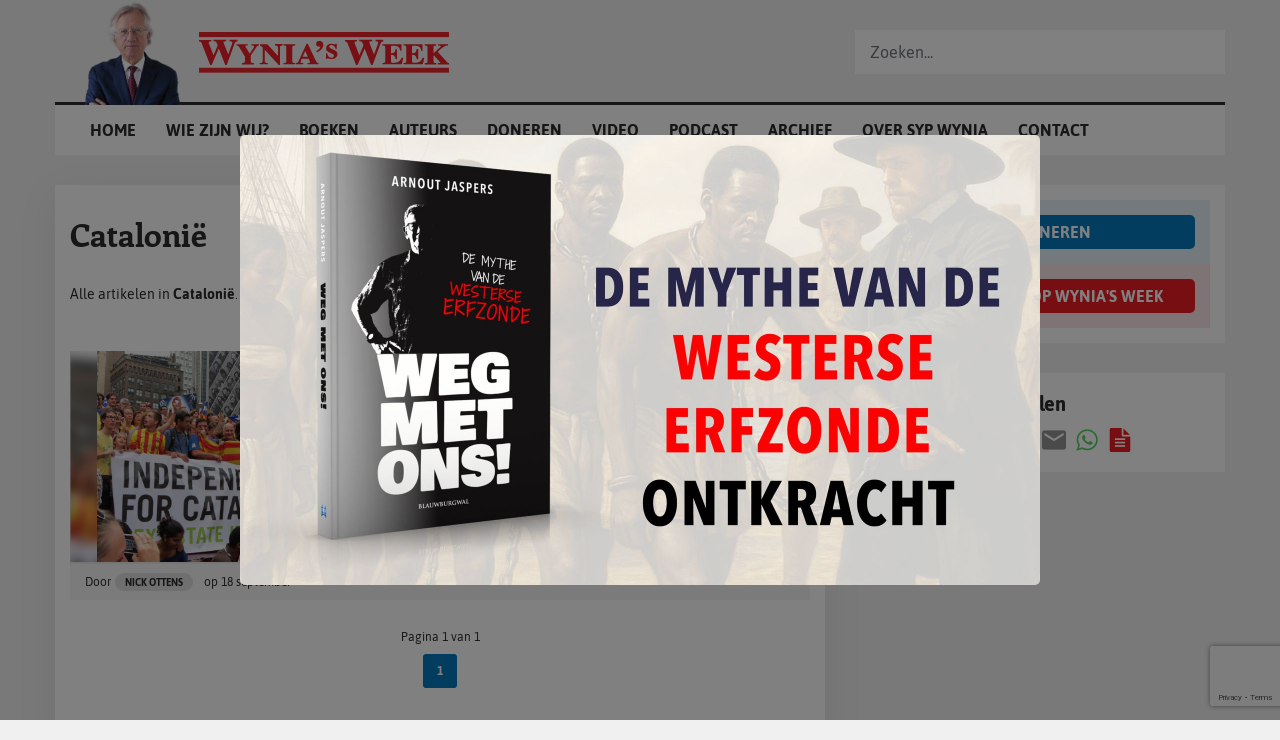

--- FILE ---
content_type: text/html; charset=utf-8
request_url: https://www.google.com/recaptcha/api2/anchor?ar=1&k=6LdCm9UUAAAAANupO2iPfgYT5yaibRJrK8MmhTme&co=aHR0cHM6Ly93d3cud3luaWFzd2Vlay5ubDo0NDM.&hl=en&v=N67nZn4AqZkNcbeMu4prBgzg&size=invisible&anchor-ms=20000&execute-ms=30000&cb=yh01kexx6yaf
body_size: 48455
content:
<!DOCTYPE HTML><html dir="ltr" lang="en"><head><meta http-equiv="Content-Type" content="text/html; charset=UTF-8">
<meta http-equiv="X-UA-Compatible" content="IE=edge">
<title>reCAPTCHA</title>
<style type="text/css">
/* cyrillic-ext */
@font-face {
  font-family: 'Roboto';
  font-style: normal;
  font-weight: 400;
  font-stretch: 100%;
  src: url(//fonts.gstatic.com/s/roboto/v48/KFO7CnqEu92Fr1ME7kSn66aGLdTylUAMa3GUBHMdazTgWw.woff2) format('woff2');
  unicode-range: U+0460-052F, U+1C80-1C8A, U+20B4, U+2DE0-2DFF, U+A640-A69F, U+FE2E-FE2F;
}
/* cyrillic */
@font-face {
  font-family: 'Roboto';
  font-style: normal;
  font-weight: 400;
  font-stretch: 100%;
  src: url(//fonts.gstatic.com/s/roboto/v48/KFO7CnqEu92Fr1ME7kSn66aGLdTylUAMa3iUBHMdazTgWw.woff2) format('woff2');
  unicode-range: U+0301, U+0400-045F, U+0490-0491, U+04B0-04B1, U+2116;
}
/* greek-ext */
@font-face {
  font-family: 'Roboto';
  font-style: normal;
  font-weight: 400;
  font-stretch: 100%;
  src: url(//fonts.gstatic.com/s/roboto/v48/KFO7CnqEu92Fr1ME7kSn66aGLdTylUAMa3CUBHMdazTgWw.woff2) format('woff2');
  unicode-range: U+1F00-1FFF;
}
/* greek */
@font-face {
  font-family: 'Roboto';
  font-style: normal;
  font-weight: 400;
  font-stretch: 100%;
  src: url(//fonts.gstatic.com/s/roboto/v48/KFO7CnqEu92Fr1ME7kSn66aGLdTylUAMa3-UBHMdazTgWw.woff2) format('woff2');
  unicode-range: U+0370-0377, U+037A-037F, U+0384-038A, U+038C, U+038E-03A1, U+03A3-03FF;
}
/* math */
@font-face {
  font-family: 'Roboto';
  font-style: normal;
  font-weight: 400;
  font-stretch: 100%;
  src: url(//fonts.gstatic.com/s/roboto/v48/KFO7CnqEu92Fr1ME7kSn66aGLdTylUAMawCUBHMdazTgWw.woff2) format('woff2');
  unicode-range: U+0302-0303, U+0305, U+0307-0308, U+0310, U+0312, U+0315, U+031A, U+0326-0327, U+032C, U+032F-0330, U+0332-0333, U+0338, U+033A, U+0346, U+034D, U+0391-03A1, U+03A3-03A9, U+03B1-03C9, U+03D1, U+03D5-03D6, U+03F0-03F1, U+03F4-03F5, U+2016-2017, U+2034-2038, U+203C, U+2040, U+2043, U+2047, U+2050, U+2057, U+205F, U+2070-2071, U+2074-208E, U+2090-209C, U+20D0-20DC, U+20E1, U+20E5-20EF, U+2100-2112, U+2114-2115, U+2117-2121, U+2123-214F, U+2190, U+2192, U+2194-21AE, U+21B0-21E5, U+21F1-21F2, U+21F4-2211, U+2213-2214, U+2216-22FF, U+2308-230B, U+2310, U+2319, U+231C-2321, U+2336-237A, U+237C, U+2395, U+239B-23B7, U+23D0, U+23DC-23E1, U+2474-2475, U+25AF, U+25B3, U+25B7, U+25BD, U+25C1, U+25CA, U+25CC, U+25FB, U+266D-266F, U+27C0-27FF, U+2900-2AFF, U+2B0E-2B11, U+2B30-2B4C, U+2BFE, U+3030, U+FF5B, U+FF5D, U+1D400-1D7FF, U+1EE00-1EEFF;
}
/* symbols */
@font-face {
  font-family: 'Roboto';
  font-style: normal;
  font-weight: 400;
  font-stretch: 100%;
  src: url(//fonts.gstatic.com/s/roboto/v48/KFO7CnqEu92Fr1ME7kSn66aGLdTylUAMaxKUBHMdazTgWw.woff2) format('woff2');
  unicode-range: U+0001-000C, U+000E-001F, U+007F-009F, U+20DD-20E0, U+20E2-20E4, U+2150-218F, U+2190, U+2192, U+2194-2199, U+21AF, U+21E6-21F0, U+21F3, U+2218-2219, U+2299, U+22C4-22C6, U+2300-243F, U+2440-244A, U+2460-24FF, U+25A0-27BF, U+2800-28FF, U+2921-2922, U+2981, U+29BF, U+29EB, U+2B00-2BFF, U+4DC0-4DFF, U+FFF9-FFFB, U+10140-1018E, U+10190-1019C, U+101A0, U+101D0-101FD, U+102E0-102FB, U+10E60-10E7E, U+1D2C0-1D2D3, U+1D2E0-1D37F, U+1F000-1F0FF, U+1F100-1F1AD, U+1F1E6-1F1FF, U+1F30D-1F30F, U+1F315, U+1F31C, U+1F31E, U+1F320-1F32C, U+1F336, U+1F378, U+1F37D, U+1F382, U+1F393-1F39F, U+1F3A7-1F3A8, U+1F3AC-1F3AF, U+1F3C2, U+1F3C4-1F3C6, U+1F3CA-1F3CE, U+1F3D4-1F3E0, U+1F3ED, U+1F3F1-1F3F3, U+1F3F5-1F3F7, U+1F408, U+1F415, U+1F41F, U+1F426, U+1F43F, U+1F441-1F442, U+1F444, U+1F446-1F449, U+1F44C-1F44E, U+1F453, U+1F46A, U+1F47D, U+1F4A3, U+1F4B0, U+1F4B3, U+1F4B9, U+1F4BB, U+1F4BF, U+1F4C8-1F4CB, U+1F4D6, U+1F4DA, U+1F4DF, U+1F4E3-1F4E6, U+1F4EA-1F4ED, U+1F4F7, U+1F4F9-1F4FB, U+1F4FD-1F4FE, U+1F503, U+1F507-1F50B, U+1F50D, U+1F512-1F513, U+1F53E-1F54A, U+1F54F-1F5FA, U+1F610, U+1F650-1F67F, U+1F687, U+1F68D, U+1F691, U+1F694, U+1F698, U+1F6AD, U+1F6B2, U+1F6B9-1F6BA, U+1F6BC, U+1F6C6-1F6CF, U+1F6D3-1F6D7, U+1F6E0-1F6EA, U+1F6F0-1F6F3, U+1F6F7-1F6FC, U+1F700-1F7FF, U+1F800-1F80B, U+1F810-1F847, U+1F850-1F859, U+1F860-1F887, U+1F890-1F8AD, U+1F8B0-1F8BB, U+1F8C0-1F8C1, U+1F900-1F90B, U+1F93B, U+1F946, U+1F984, U+1F996, U+1F9E9, U+1FA00-1FA6F, U+1FA70-1FA7C, U+1FA80-1FA89, U+1FA8F-1FAC6, U+1FACE-1FADC, U+1FADF-1FAE9, U+1FAF0-1FAF8, U+1FB00-1FBFF;
}
/* vietnamese */
@font-face {
  font-family: 'Roboto';
  font-style: normal;
  font-weight: 400;
  font-stretch: 100%;
  src: url(//fonts.gstatic.com/s/roboto/v48/KFO7CnqEu92Fr1ME7kSn66aGLdTylUAMa3OUBHMdazTgWw.woff2) format('woff2');
  unicode-range: U+0102-0103, U+0110-0111, U+0128-0129, U+0168-0169, U+01A0-01A1, U+01AF-01B0, U+0300-0301, U+0303-0304, U+0308-0309, U+0323, U+0329, U+1EA0-1EF9, U+20AB;
}
/* latin-ext */
@font-face {
  font-family: 'Roboto';
  font-style: normal;
  font-weight: 400;
  font-stretch: 100%;
  src: url(//fonts.gstatic.com/s/roboto/v48/KFO7CnqEu92Fr1ME7kSn66aGLdTylUAMa3KUBHMdazTgWw.woff2) format('woff2');
  unicode-range: U+0100-02BA, U+02BD-02C5, U+02C7-02CC, U+02CE-02D7, U+02DD-02FF, U+0304, U+0308, U+0329, U+1D00-1DBF, U+1E00-1E9F, U+1EF2-1EFF, U+2020, U+20A0-20AB, U+20AD-20C0, U+2113, U+2C60-2C7F, U+A720-A7FF;
}
/* latin */
@font-face {
  font-family: 'Roboto';
  font-style: normal;
  font-weight: 400;
  font-stretch: 100%;
  src: url(//fonts.gstatic.com/s/roboto/v48/KFO7CnqEu92Fr1ME7kSn66aGLdTylUAMa3yUBHMdazQ.woff2) format('woff2');
  unicode-range: U+0000-00FF, U+0131, U+0152-0153, U+02BB-02BC, U+02C6, U+02DA, U+02DC, U+0304, U+0308, U+0329, U+2000-206F, U+20AC, U+2122, U+2191, U+2193, U+2212, U+2215, U+FEFF, U+FFFD;
}
/* cyrillic-ext */
@font-face {
  font-family: 'Roboto';
  font-style: normal;
  font-weight: 500;
  font-stretch: 100%;
  src: url(//fonts.gstatic.com/s/roboto/v48/KFO7CnqEu92Fr1ME7kSn66aGLdTylUAMa3GUBHMdazTgWw.woff2) format('woff2');
  unicode-range: U+0460-052F, U+1C80-1C8A, U+20B4, U+2DE0-2DFF, U+A640-A69F, U+FE2E-FE2F;
}
/* cyrillic */
@font-face {
  font-family: 'Roboto';
  font-style: normal;
  font-weight: 500;
  font-stretch: 100%;
  src: url(//fonts.gstatic.com/s/roboto/v48/KFO7CnqEu92Fr1ME7kSn66aGLdTylUAMa3iUBHMdazTgWw.woff2) format('woff2');
  unicode-range: U+0301, U+0400-045F, U+0490-0491, U+04B0-04B1, U+2116;
}
/* greek-ext */
@font-face {
  font-family: 'Roboto';
  font-style: normal;
  font-weight: 500;
  font-stretch: 100%;
  src: url(//fonts.gstatic.com/s/roboto/v48/KFO7CnqEu92Fr1ME7kSn66aGLdTylUAMa3CUBHMdazTgWw.woff2) format('woff2');
  unicode-range: U+1F00-1FFF;
}
/* greek */
@font-face {
  font-family: 'Roboto';
  font-style: normal;
  font-weight: 500;
  font-stretch: 100%;
  src: url(//fonts.gstatic.com/s/roboto/v48/KFO7CnqEu92Fr1ME7kSn66aGLdTylUAMa3-UBHMdazTgWw.woff2) format('woff2');
  unicode-range: U+0370-0377, U+037A-037F, U+0384-038A, U+038C, U+038E-03A1, U+03A3-03FF;
}
/* math */
@font-face {
  font-family: 'Roboto';
  font-style: normal;
  font-weight: 500;
  font-stretch: 100%;
  src: url(//fonts.gstatic.com/s/roboto/v48/KFO7CnqEu92Fr1ME7kSn66aGLdTylUAMawCUBHMdazTgWw.woff2) format('woff2');
  unicode-range: U+0302-0303, U+0305, U+0307-0308, U+0310, U+0312, U+0315, U+031A, U+0326-0327, U+032C, U+032F-0330, U+0332-0333, U+0338, U+033A, U+0346, U+034D, U+0391-03A1, U+03A3-03A9, U+03B1-03C9, U+03D1, U+03D5-03D6, U+03F0-03F1, U+03F4-03F5, U+2016-2017, U+2034-2038, U+203C, U+2040, U+2043, U+2047, U+2050, U+2057, U+205F, U+2070-2071, U+2074-208E, U+2090-209C, U+20D0-20DC, U+20E1, U+20E5-20EF, U+2100-2112, U+2114-2115, U+2117-2121, U+2123-214F, U+2190, U+2192, U+2194-21AE, U+21B0-21E5, U+21F1-21F2, U+21F4-2211, U+2213-2214, U+2216-22FF, U+2308-230B, U+2310, U+2319, U+231C-2321, U+2336-237A, U+237C, U+2395, U+239B-23B7, U+23D0, U+23DC-23E1, U+2474-2475, U+25AF, U+25B3, U+25B7, U+25BD, U+25C1, U+25CA, U+25CC, U+25FB, U+266D-266F, U+27C0-27FF, U+2900-2AFF, U+2B0E-2B11, U+2B30-2B4C, U+2BFE, U+3030, U+FF5B, U+FF5D, U+1D400-1D7FF, U+1EE00-1EEFF;
}
/* symbols */
@font-face {
  font-family: 'Roboto';
  font-style: normal;
  font-weight: 500;
  font-stretch: 100%;
  src: url(//fonts.gstatic.com/s/roboto/v48/KFO7CnqEu92Fr1ME7kSn66aGLdTylUAMaxKUBHMdazTgWw.woff2) format('woff2');
  unicode-range: U+0001-000C, U+000E-001F, U+007F-009F, U+20DD-20E0, U+20E2-20E4, U+2150-218F, U+2190, U+2192, U+2194-2199, U+21AF, U+21E6-21F0, U+21F3, U+2218-2219, U+2299, U+22C4-22C6, U+2300-243F, U+2440-244A, U+2460-24FF, U+25A0-27BF, U+2800-28FF, U+2921-2922, U+2981, U+29BF, U+29EB, U+2B00-2BFF, U+4DC0-4DFF, U+FFF9-FFFB, U+10140-1018E, U+10190-1019C, U+101A0, U+101D0-101FD, U+102E0-102FB, U+10E60-10E7E, U+1D2C0-1D2D3, U+1D2E0-1D37F, U+1F000-1F0FF, U+1F100-1F1AD, U+1F1E6-1F1FF, U+1F30D-1F30F, U+1F315, U+1F31C, U+1F31E, U+1F320-1F32C, U+1F336, U+1F378, U+1F37D, U+1F382, U+1F393-1F39F, U+1F3A7-1F3A8, U+1F3AC-1F3AF, U+1F3C2, U+1F3C4-1F3C6, U+1F3CA-1F3CE, U+1F3D4-1F3E0, U+1F3ED, U+1F3F1-1F3F3, U+1F3F5-1F3F7, U+1F408, U+1F415, U+1F41F, U+1F426, U+1F43F, U+1F441-1F442, U+1F444, U+1F446-1F449, U+1F44C-1F44E, U+1F453, U+1F46A, U+1F47D, U+1F4A3, U+1F4B0, U+1F4B3, U+1F4B9, U+1F4BB, U+1F4BF, U+1F4C8-1F4CB, U+1F4D6, U+1F4DA, U+1F4DF, U+1F4E3-1F4E6, U+1F4EA-1F4ED, U+1F4F7, U+1F4F9-1F4FB, U+1F4FD-1F4FE, U+1F503, U+1F507-1F50B, U+1F50D, U+1F512-1F513, U+1F53E-1F54A, U+1F54F-1F5FA, U+1F610, U+1F650-1F67F, U+1F687, U+1F68D, U+1F691, U+1F694, U+1F698, U+1F6AD, U+1F6B2, U+1F6B9-1F6BA, U+1F6BC, U+1F6C6-1F6CF, U+1F6D3-1F6D7, U+1F6E0-1F6EA, U+1F6F0-1F6F3, U+1F6F7-1F6FC, U+1F700-1F7FF, U+1F800-1F80B, U+1F810-1F847, U+1F850-1F859, U+1F860-1F887, U+1F890-1F8AD, U+1F8B0-1F8BB, U+1F8C0-1F8C1, U+1F900-1F90B, U+1F93B, U+1F946, U+1F984, U+1F996, U+1F9E9, U+1FA00-1FA6F, U+1FA70-1FA7C, U+1FA80-1FA89, U+1FA8F-1FAC6, U+1FACE-1FADC, U+1FADF-1FAE9, U+1FAF0-1FAF8, U+1FB00-1FBFF;
}
/* vietnamese */
@font-face {
  font-family: 'Roboto';
  font-style: normal;
  font-weight: 500;
  font-stretch: 100%;
  src: url(//fonts.gstatic.com/s/roboto/v48/KFO7CnqEu92Fr1ME7kSn66aGLdTylUAMa3OUBHMdazTgWw.woff2) format('woff2');
  unicode-range: U+0102-0103, U+0110-0111, U+0128-0129, U+0168-0169, U+01A0-01A1, U+01AF-01B0, U+0300-0301, U+0303-0304, U+0308-0309, U+0323, U+0329, U+1EA0-1EF9, U+20AB;
}
/* latin-ext */
@font-face {
  font-family: 'Roboto';
  font-style: normal;
  font-weight: 500;
  font-stretch: 100%;
  src: url(//fonts.gstatic.com/s/roboto/v48/KFO7CnqEu92Fr1ME7kSn66aGLdTylUAMa3KUBHMdazTgWw.woff2) format('woff2');
  unicode-range: U+0100-02BA, U+02BD-02C5, U+02C7-02CC, U+02CE-02D7, U+02DD-02FF, U+0304, U+0308, U+0329, U+1D00-1DBF, U+1E00-1E9F, U+1EF2-1EFF, U+2020, U+20A0-20AB, U+20AD-20C0, U+2113, U+2C60-2C7F, U+A720-A7FF;
}
/* latin */
@font-face {
  font-family: 'Roboto';
  font-style: normal;
  font-weight: 500;
  font-stretch: 100%;
  src: url(//fonts.gstatic.com/s/roboto/v48/KFO7CnqEu92Fr1ME7kSn66aGLdTylUAMa3yUBHMdazQ.woff2) format('woff2');
  unicode-range: U+0000-00FF, U+0131, U+0152-0153, U+02BB-02BC, U+02C6, U+02DA, U+02DC, U+0304, U+0308, U+0329, U+2000-206F, U+20AC, U+2122, U+2191, U+2193, U+2212, U+2215, U+FEFF, U+FFFD;
}
/* cyrillic-ext */
@font-face {
  font-family: 'Roboto';
  font-style: normal;
  font-weight: 900;
  font-stretch: 100%;
  src: url(//fonts.gstatic.com/s/roboto/v48/KFO7CnqEu92Fr1ME7kSn66aGLdTylUAMa3GUBHMdazTgWw.woff2) format('woff2');
  unicode-range: U+0460-052F, U+1C80-1C8A, U+20B4, U+2DE0-2DFF, U+A640-A69F, U+FE2E-FE2F;
}
/* cyrillic */
@font-face {
  font-family: 'Roboto';
  font-style: normal;
  font-weight: 900;
  font-stretch: 100%;
  src: url(//fonts.gstatic.com/s/roboto/v48/KFO7CnqEu92Fr1ME7kSn66aGLdTylUAMa3iUBHMdazTgWw.woff2) format('woff2');
  unicode-range: U+0301, U+0400-045F, U+0490-0491, U+04B0-04B1, U+2116;
}
/* greek-ext */
@font-face {
  font-family: 'Roboto';
  font-style: normal;
  font-weight: 900;
  font-stretch: 100%;
  src: url(//fonts.gstatic.com/s/roboto/v48/KFO7CnqEu92Fr1ME7kSn66aGLdTylUAMa3CUBHMdazTgWw.woff2) format('woff2');
  unicode-range: U+1F00-1FFF;
}
/* greek */
@font-face {
  font-family: 'Roboto';
  font-style: normal;
  font-weight: 900;
  font-stretch: 100%;
  src: url(//fonts.gstatic.com/s/roboto/v48/KFO7CnqEu92Fr1ME7kSn66aGLdTylUAMa3-UBHMdazTgWw.woff2) format('woff2');
  unicode-range: U+0370-0377, U+037A-037F, U+0384-038A, U+038C, U+038E-03A1, U+03A3-03FF;
}
/* math */
@font-face {
  font-family: 'Roboto';
  font-style: normal;
  font-weight: 900;
  font-stretch: 100%;
  src: url(//fonts.gstatic.com/s/roboto/v48/KFO7CnqEu92Fr1ME7kSn66aGLdTylUAMawCUBHMdazTgWw.woff2) format('woff2');
  unicode-range: U+0302-0303, U+0305, U+0307-0308, U+0310, U+0312, U+0315, U+031A, U+0326-0327, U+032C, U+032F-0330, U+0332-0333, U+0338, U+033A, U+0346, U+034D, U+0391-03A1, U+03A3-03A9, U+03B1-03C9, U+03D1, U+03D5-03D6, U+03F0-03F1, U+03F4-03F5, U+2016-2017, U+2034-2038, U+203C, U+2040, U+2043, U+2047, U+2050, U+2057, U+205F, U+2070-2071, U+2074-208E, U+2090-209C, U+20D0-20DC, U+20E1, U+20E5-20EF, U+2100-2112, U+2114-2115, U+2117-2121, U+2123-214F, U+2190, U+2192, U+2194-21AE, U+21B0-21E5, U+21F1-21F2, U+21F4-2211, U+2213-2214, U+2216-22FF, U+2308-230B, U+2310, U+2319, U+231C-2321, U+2336-237A, U+237C, U+2395, U+239B-23B7, U+23D0, U+23DC-23E1, U+2474-2475, U+25AF, U+25B3, U+25B7, U+25BD, U+25C1, U+25CA, U+25CC, U+25FB, U+266D-266F, U+27C0-27FF, U+2900-2AFF, U+2B0E-2B11, U+2B30-2B4C, U+2BFE, U+3030, U+FF5B, U+FF5D, U+1D400-1D7FF, U+1EE00-1EEFF;
}
/* symbols */
@font-face {
  font-family: 'Roboto';
  font-style: normal;
  font-weight: 900;
  font-stretch: 100%;
  src: url(//fonts.gstatic.com/s/roboto/v48/KFO7CnqEu92Fr1ME7kSn66aGLdTylUAMaxKUBHMdazTgWw.woff2) format('woff2');
  unicode-range: U+0001-000C, U+000E-001F, U+007F-009F, U+20DD-20E0, U+20E2-20E4, U+2150-218F, U+2190, U+2192, U+2194-2199, U+21AF, U+21E6-21F0, U+21F3, U+2218-2219, U+2299, U+22C4-22C6, U+2300-243F, U+2440-244A, U+2460-24FF, U+25A0-27BF, U+2800-28FF, U+2921-2922, U+2981, U+29BF, U+29EB, U+2B00-2BFF, U+4DC0-4DFF, U+FFF9-FFFB, U+10140-1018E, U+10190-1019C, U+101A0, U+101D0-101FD, U+102E0-102FB, U+10E60-10E7E, U+1D2C0-1D2D3, U+1D2E0-1D37F, U+1F000-1F0FF, U+1F100-1F1AD, U+1F1E6-1F1FF, U+1F30D-1F30F, U+1F315, U+1F31C, U+1F31E, U+1F320-1F32C, U+1F336, U+1F378, U+1F37D, U+1F382, U+1F393-1F39F, U+1F3A7-1F3A8, U+1F3AC-1F3AF, U+1F3C2, U+1F3C4-1F3C6, U+1F3CA-1F3CE, U+1F3D4-1F3E0, U+1F3ED, U+1F3F1-1F3F3, U+1F3F5-1F3F7, U+1F408, U+1F415, U+1F41F, U+1F426, U+1F43F, U+1F441-1F442, U+1F444, U+1F446-1F449, U+1F44C-1F44E, U+1F453, U+1F46A, U+1F47D, U+1F4A3, U+1F4B0, U+1F4B3, U+1F4B9, U+1F4BB, U+1F4BF, U+1F4C8-1F4CB, U+1F4D6, U+1F4DA, U+1F4DF, U+1F4E3-1F4E6, U+1F4EA-1F4ED, U+1F4F7, U+1F4F9-1F4FB, U+1F4FD-1F4FE, U+1F503, U+1F507-1F50B, U+1F50D, U+1F512-1F513, U+1F53E-1F54A, U+1F54F-1F5FA, U+1F610, U+1F650-1F67F, U+1F687, U+1F68D, U+1F691, U+1F694, U+1F698, U+1F6AD, U+1F6B2, U+1F6B9-1F6BA, U+1F6BC, U+1F6C6-1F6CF, U+1F6D3-1F6D7, U+1F6E0-1F6EA, U+1F6F0-1F6F3, U+1F6F7-1F6FC, U+1F700-1F7FF, U+1F800-1F80B, U+1F810-1F847, U+1F850-1F859, U+1F860-1F887, U+1F890-1F8AD, U+1F8B0-1F8BB, U+1F8C0-1F8C1, U+1F900-1F90B, U+1F93B, U+1F946, U+1F984, U+1F996, U+1F9E9, U+1FA00-1FA6F, U+1FA70-1FA7C, U+1FA80-1FA89, U+1FA8F-1FAC6, U+1FACE-1FADC, U+1FADF-1FAE9, U+1FAF0-1FAF8, U+1FB00-1FBFF;
}
/* vietnamese */
@font-face {
  font-family: 'Roboto';
  font-style: normal;
  font-weight: 900;
  font-stretch: 100%;
  src: url(//fonts.gstatic.com/s/roboto/v48/KFO7CnqEu92Fr1ME7kSn66aGLdTylUAMa3OUBHMdazTgWw.woff2) format('woff2');
  unicode-range: U+0102-0103, U+0110-0111, U+0128-0129, U+0168-0169, U+01A0-01A1, U+01AF-01B0, U+0300-0301, U+0303-0304, U+0308-0309, U+0323, U+0329, U+1EA0-1EF9, U+20AB;
}
/* latin-ext */
@font-face {
  font-family: 'Roboto';
  font-style: normal;
  font-weight: 900;
  font-stretch: 100%;
  src: url(//fonts.gstatic.com/s/roboto/v48/KFO7CnqEu92Fr1ME7kSn66aGLdTylUAMa3KUBHMdazTgWw.woff2) format('woff2');
  unicode-range: U+0100-02BA, U+02BD-02C5, U+02C7-02CC, U+02CE-02D7, U+02DD-02FF, U+0304, U+0308, U+0329, U+1D00-1DBF, U+1E00-1E9F, U+1EF2-1EFF, U+2020, U+20A0-20AB, U+20AD-20C0, U+2113, U+2C60-2C7F, U+A720-A7FF;
}
/* latin */
@font-face {
  font-family: 'Roboto';
  font-style: normal;
  font-weight: 900;
  font-stretch: 100%;
  src: url(//fonts.gstatic.com/s/roboto/v48/KFO7CnqEu92Fr1ME7kSn66aGLdTylUAMa3yUBHMdazQ.woff2) format('woff2');
  unicode-range: U+0000-00FF, U+0131, U+0152-0153, U+02BB-02BC, U+02C6, U+02DA, U+02DC, U+0304, U+0308, U+0329, U+2000-206F, U+20AC, U+2122, U+2191, U+2193, U+2212, U+2215, U+FEFF, U+FFFD;
}

</style>
<link rel="stylesheet" type="text/css" href="https://www.gstatic.com/recaptcha/releases/N67nZn4AqZkNcbeMu4prBgzg/styles__ltr.css">
<script nonce="IVaxhnX2NNjhrtKxlypogg" type="text/javascript">window['__recaptcha_api'] = 'https://www.google.com/recaptcha/api2/';</script>
<script type="text/javascript" src="https://www.gstatic.com/recaptcha/releases/N67nZn4AqZkNcbeMu4prBgzg/recaptcha__en.js" nonce="IVaxhnX2NNjhrtKxlypogg">
      
    </script></head>
<body><div id="rc-anchor-alert" class="rc-anchor-alert"></div>
<input type="hidden" id="recaptcha-token" value="[base64]">
<script type="text/javascript" nonce="IVaxhnX2NNjhrtKxlypogg">
      recaptcha.anchor.Main.init("[\x22ainput\x22,[\x22bgdata\x22,\x22\x22,\[base64]/[base64]/[base64]/[base64]/[base64]/UltsKytdPUU6KEU8MjA0OD9SW2wrK109RT4+NnwxOTI6KChFJjY0NTEyKT09NTUyOTYmJk0rMTxjLmxlbmd0aCYmKGMuY2hhckNvZGVBdChNKzEpJjY0NTEyKT09NTYzMjA/[base64]/[base64]/[base64]/[base64]/[base64]/[base64]/[base64]\x22,\[base64]\\u003d\\u003d\x22,\x22UQbCq8K+VHnDp1g0V8KLU8O6w5UEw45hGjF3wplfw689QsOoD8KpwrB4CsO9w4nCjMK9LQVew75lw5HDvjN3w6XDscK0HRLDusKGw44PB8OtHMKEwp3DlcOeJMOyVSxywoQoLsOyfsKqw5rDqi59wohPCyZJwpXDl8KHIsOdwowYw5TDkMOZwp/CiwJmL8KgZ8O/PhHDg0vCrsOAwprDmcKlwr7Dm8OcGH5hwrRnRApUWsOpcBzChcO1WMK+UsKLw4XCqnLDiT4YwoZ0w7t4wrzDuV9CDsOewozDm0tIw4VjAMK6wr3CjsOgw6ZdKsKmNCZEwrvDqcKqZ8K/[base64]/Ct8KhwrbDksOVwonCuyvCnsOcBDLCrSgXBkdiwovDlcOUEcKWGMKhImHDsMKCw68PWMKuLF9rWcK9T8KnQCbCl3DDjsOMwqHDncO9d8Owwp7DvMKQw7DDh0IOw4Ydw7YrF244TT5ZwrXDgVTCgHLCpjbDvD/DlV3DrCXDjsOqw4IPHkjCgWJBLMOmwpc/wrbDqcK/woIVw7sbFsOSIcKCwoBtGsKQwrbCqcKpw6Nsw6Vqw7kFwphRFMOJwrZUHwvCl0c9w67DgBzCisOIwrEqGFbCoiZOwqlewqMfM8OPcMOswpIlw4Zew5ZEwp5CWmbDtCbCjgvDvFVGw5/[base64]/w7rCjxYUw6TCocOQwrjDicOCwrDClcK+IcKMJcKMV28zeMOBO8KpDsK8w7Ukwq5jQhIBb8KUw6UJbcOmw4LDlcOMw7U/LCvCt8O0NMOzwqzDiGfDhDowwoEkwrRKwo4hJ8O7ecKiw7ocQH/Dp1TCn2rClcObRSdubQsDw7vDnkN6IcK8wp5EwrYSwoHDjk/DocOiM8KKYcKxO8OQwocZwpgJeWUGPGZ7woEYw4Ufw6M3YUfClsKDWcOcw7tjwqPClsK9w4DCmkRAwonCq8KFCsKSwpLCrcKVA13ChF7DmsKLwpfDnMKST8OxGQrCm8KtwrDDrBHCu8Kvbk/CsMK5WW8Dw4Uuw4PDmGjDmEbDqcOsw7IYLQXDmXnDiMKJO8OzVMOtYMOzQRfDrWBywqx0ScO5MExRRwxqwqTCusOAFUPDucOMw53Dl8OiAlERSjfDuMOpSsOxU2UyMnd2wq/[base64]/[base64]/Dq8KKw5nDkQTDv8KywokHF8OuFsO1fsKHw7VZw5DDhnDDvUnCsGvDmzPDhA/Di8KjwqJvwqXCgMOCwqZRwqdJwqYqwrknw6DCisKnVgnDrB7CtiLCp8OicMOhE8KLJMKbS8OYKMOZB11NHzzClsKuTMOHwrFQGCQCO8Kywo5iK8ODK8O6O8Kfwq3DpsOfwr0MScOnPyrCiTzDkHLCgEvCinJpwo4nbHAtcsKqwojDuFHDoAAxw4/CkkHDsMOEZcK5woZTwrnDi8K0wpg3wpzCtMKSw5x6w5ZAwrXDusO1w6nCphbDnD/CrsO+XhrCnMKvG8OGwpfCkG7Ck8KIw7RbWcKyw488KcO/WcKOwqQ8L8KGw4XDhcOQcRLCjl3DlHQWwq03e1tEKzLDilHClsOePgtqw6QTwpVYw5XDq8KWw4YsPsKqw4xVwqsfwprCnx/DiWLCmsKOw5fDiVLCjsOewpjCjT3CuMOGbcKAHSvCtxfCq3bDhMOCDlptwqjDm8Ofw4B5ezxrwrbDs1TDvsKJVyvCksOgw4LCgMOewqvCisKtwp0GwoXCiWHCoA/CiHLDkMO9FDrDgsKHBMOYc8OSPn9Qw7bCpWjDjwsiw6LCgsOUwop5C8KOGRhvMsK6w7MgwpnCs8OzJMKlVDhbwo3DmU3DsVI2BB/DtMOpwpJHw7RPwqnDhlnCgcO6bcOmwrM/K8ObUsO3w7bDu05gIsOdXBrChj7DlDUcbsOHw4TDkl0AWMKewplOCMOAbBbCv8KcHsKYUcOCOwbCosOeDcOpRntVejfDh8KOcMOFwoh7LjVzw6UfBcK8w5/[base64]/Y2PCl8OabFPCmjoAw6/CgsK1eRzDrwouwqjDg8KLw6nDvsKvwqkowqhQHkopD8OSw7HDuzLCv09UQQ/DmMOzOsOyw6HDlcOqw4zCjcKCw4TCuSREwp16IMKtRsO4w7HCn2w1wpEhQMKIIsOGw43DpMO6woRBG8K4wpAzAcO8cQV0w6bCr8OvwqXCiQs1ZwxtasO3woLCuwh2w4FESMOWwrxGesKDw4/[base64]/Dk8KPDU5OIUYEZcKZwqPDo2hRaSAKwpHCp8OgM8Kqw7VOQsK/[base64]/ChjczJMO1wpkvOjgGI8KyW8OMwqvDrMKcw6/DgsKSw6tMwrnCtsO4IsOvJcOpTjzChsOBwqIbwrshw5QzRgbCoRnDsD9QHcOIETLDrMKZMMKFbnLCmsOfMsOrXUbDjsK+fwzDmBfDtMKmOsOrJS/DtsKzSE8oXF1/fMOIHwM2w6NUR8KJw4New7XCgHZOwqvChsKiwoPDmcKeNsOdRSwAYRw3KHzDoMOPExhOKsKgK0HCrsKJwqHDsHoIw4nCr8OYfgw7wrQPE8KSTcKjTnfCt8KbwqF3OmvDncOvFcKSw5cbwr/CixDCpz/DlRp3w5FFwqfCkMOQwrIPMlnDh8OBw43Dkhdow7jDh8KCAsKgw7LDpwvDgMOEwrHCtMKnwozCicObwrnDq0jDicOtw4t/[base64]/HFTDvMKpwrpxaEPDr2DDlU7DlsKUwqzDqsOTw7xJNFDCrhPDoUZ6MsKXw7vDi3XCqHrCkWBrEsKywrMuKQULMMKqwroZw6jCt8OVw75wwqDDqQYGwqHCrjDCs8K2wqh6SG3CjifDl1nClTTDrcKlwpYKwoLDk2cgNcOnTx3Djkh4WVzDqSvDmsOqw6LDp8KRwp/DpFXCp1MNRsOpwozCicKpWsKxw5VXwqbCv8KwwoJRwqk0w6tvKcO+wpFAdMOCwp8Vw5V0OsKMw7t2w7HDr1RHwoXDnMKnaVbCjhlmDTDCtcOCTsORw4/CnMO8wq8sWGjDjMOmw4fDk8KMRMKjI3jDpGkPw4dCw5TClcK/wp3CtMOMecKgw7p/wpIMwqTCjcKPbWR/ZnQGw5V8wrpewqfCr8KIwo7Dly7DpDPDtMKbVVzDiMKCTsKQWMKVQMK6Oy7Ds8OYwq81wp7DmnctFXjCgsOMw7RwY8KzQWPCtTDDkWE8wqdyYQRtwpZpZ8OYJSbDrS/CoMOLwrNRwpggw6TCiVzDmcKKwrFNwoZcwrRNwo04bn/CgMK9wqwoGsKjb8O9wppHcihaGBgLIcK4w503wp3DkQocwqPDpmgoZMKgDcKycsOQfsKMwrFJMcOvwpk6wq/[base64]/ZyYhXhV3IMOTwocnW8Oyw5hkwrTDlMKgHcOUwpVjESEBw6VhPxtvwp4rOcO2DgM/wpnDsMKzwpMcUsOqNcO2w5HDncKLwodlw7HDk8KoRcOhwq3DjUTDgiw9UsKdKj3CnCbCsGpkHWnDvsKJw7YMw5xeCcODcS7DmMOlwoXDg8K/YWDDhcKPwrNxwqN1UHNWH8OHV1Z6wqLCjcOxSy4cRnxHKcKbV8OqPCzCqU11H8OhGsOlfAYiwrnDm8OCdsOKw6ocURvDrzpmX2TCu8KIw6jCvH7Cvx/DmxzCkMOrF05tQMK2FhIrwqlEwrvClcOcYMKbb8O0eTpUwq3DvnFTbMOJw4HCpsK5dcKnw67DucKKGk04e8OAWMKBw7PCu0nDj8K3QWzCs8OjFgbDvcOHbBYZwp5jwosIwp/CjnfDjcO7wpUcJ8ONPMKJMMKRcsOFQsOaYMKGCcK8wrAzwr8/wrwwwr1bfMOOIFbCq8KxZDVlSB8vMsOCQ8KxOcKFwpZRTELCkmrCkn/ChsO7w5dUYgzDrsKPwrvCvcOswr/CrsOIw6VVQsKeGT5YwovCs8OOFg3CvH1Da8OsCU3Dv8K3wqp8EsKpwo02w4HDvMOdCRAtw6rClMKLFWw/[base64]/Cg8Oqw6zDuE8cMw3DoMKhwrM6wqjDmEbCoMKNw6zDuMORwqoOw7rDrMK2XyfDsSwPFjPDhjNVw7J9GkrDsRvDs8KpeR3DssKcwoYzcCFVL8OHK8OHw5PDuMOMw7DCllFeQ3bCpcKjPcOewo1HOG/CgsKBwpXDjB4qaTPDo8OHaMOdwpHCjgoawrVCwrPCh8OuaMO0w6zCh0fCtDgAw6/Cm0hNwo3Dk8KMwrrCkMKUZcOawobCtHvCrEzCmE56w4fDiW/Cs8KRQHc9RMOYw7TDmTh/[base64]/Cmitpw4PDpiMpwofCisOgwrnDh2ZGwrXDtHfCoMK0KcKvwqLCsFMrwq17eznChsKDwqEgwrpgRnMmw6/DkGBkwpt4wpfDh1QpMDg5w7UQwrXCj3Mww5lhw7TDvHjDmsOfUMOYw6nDk8OLVMOtw7BLacK6wqc6woYxw5XDssO5JFwrwqnCmsO1wp03wrbCuRbDgcKfBTvDmRhywo/DlMK+w6tkw79UecK5Qz1xJnhxesKgAsKRw65QRDHCkcOsVknDoMOHwpbDvcKbw5kiRsO7IcOTCMKsZw5iwoQbS3/CvcKyw50Nw4BEQg9Ww7/DmBfDgMOdw5h2wq58bcOCDMK5wrAcw544wrDDnTvDlcKSFABKwozDogrCjGPCpF/[base64]/CjMKgwqkpLjDCtsOGPF95YcOlw7dOw74GwqfDpE5awqJ8wrHCsgk2DF4eAiHCpcOmZ8KfZllQw5pSacOjwrAIdsKjwrkxwr/DrXoZT8KYSXF2P8OacWrCly7CisOvcATDsxs9w65tUDUUw6TDiwHDrm9tFkIkw4jDkWVWwrEhwoRFw7Q7O8KSwrvCsljDjMKLwoLCssOhw54XAsKCwqd1w6YQwrBeX8OSIcKvwr/Du8OuwqjDp1jCuMKnw5vCvMOgw4lkVFAbwo7ChxPDq8KCWXBhQcOdaBFWw4LDncOww77DsCZBwoQaw7Q2wqvDm8KgBkgsw5zDj8KsUsOTw4scNS7CosONHy8HwrNKQMK2wrvCnzrClVDCgMOIBlbDk8O/w7bDmMO7UWnCjcOkw5kbamDDmsK7wop8wrHCom5/YlfDnCbCvsOyeSbCuMKKaXFRIcKxC8KqOMOnwqUew6/CvxR2J8KHP8OPGMKbRMOeBhrCqmzDvWnDg8OWfcONE8K/[base64]/DmnwrbSZkasKhKzzCnkXCp1LDp8KZw7fDpcOgJ8K1w6IGY8O3OMOAwovCn2fCjBpwPMKDwpkVA2MRWWANNsOgQHPCtcOIw5kmw5xywrRZLQ7DjzzCqcOFw5rCs1YXw4/CjgFaw4DDnxHDgg89bQ/DkMKTw4nDrcK7wqZbw67DlB3CkcK6w77CsUHCvxvCscOJUjhFI8OkwrF3wp7Dg2Vow51HwrV9FsOlw6s3fyfChMKTwrZGwqARRcOxOsKFwrJhwpM0w7Bew6jCsAjDjsOPTnjDiBVPw5zDvsOYw6l6KhjDi8KIw4dQwol/ZhLChHBew57Cl386wrJvw57DpSzCucKzWRcwwpcXwqQ3XMORw5NGw53DnMKHJioaX2w5QCQgDCHDpcOOFFpmw5HDgMO0w4jDjMOnwoxVw7rCm8Orw7DCg8ODDD0qw4pTIsKWwozDtBLCv8O8w6wuw5t/PcOfJ8KgRlXDoMKxwrHDtmglTyFhw4U+VcOqw7TChMOWJ289wpgTEsOYWBjDusKGwooyLsO1IQbDl8KSAsOHMVchXMKqPgMDRS8twpHCr8O8LMONwoxwPwPCnEvCscKVaDgxwq05JsO6BxfDh8KXUTxnw6fDhsKDDh1tccKXwqBUOydlBcK0bF/Cj23Dvgx5Y2rDqCsYw6Epw7wiDAZTQk3DkcKhwrBvcsK9eh9JM8KoXGJawro6wpnDiVp+Z2/DkinDgsKfIMKGwrbCsXZAZ8OdwqRwcsKHDwDDvmkeHFsMYHHChcOYwp/[base64]/ChwVPwqxiFmfDuy7DiR7Cm8ObCsKvA1vDmcOnwqjDsEhDw6bCksO+wrrCmcO3Q8KTIwpLDcKTwrtEOQXDpkPCiWrCrsOvVlFlwqRmWEI6Y8Krw5bCqcKpbhfCmScjWwADOnvDkwwJMyHCrFfDsTR3N2nCjsO2wqrDnMK9wp/CrEsYw7HCq8KFwqluHMOyB8OYw68Awo5Qw43DrMOVwopzLX52esK7VS4Sw49twphoPRcJQU3ChEjCu8OUwrRNAiIKwq3CqsOGw50Nw7vCnMOKwrwaXsOtHlHDoDErXUTDvXbDnMOBwq0EwrZKByJqwp/DjypOcWxxY8Onw73DiRjDrsOPBcOBF0ZFeHDCtnfCrsO0w6bDmTPCksOtMcKgw6MIw7bDtcOPw5FjFMOlO8Oxw6vCrQh2JjHDuQrCpVzDpMKXR8ORLhAYw4VtIE7DtsKxG8KlwrQgwrc8wqoRwrjDsMOUwqDCunxMMXnDncOGw5bDhcOpwr3DgndqwoBvw7/DsWnCjcO6UcK+woHDr8KaXcOIfWg0A8Orw4nCjQvDmMOJG8ORw71gw5QewqjDgcKyw4HDvGrDgcKkb8KVw6jDjcK0M8OCw600w4hLw7RSCsK0w5xPwrM5XF3CrUTDnsOFU8OUw7vCtE/CuChycm7CvcO7w7fDusOYw7DCn8Oewp7DlQPCmW0Rw5ZXw63DncKBwrnDt8O6w5DCkivDnMOBMV1ZVHZWw47CvWrDrMKYbcKlJsKhw7LDicOhTsKUw4HCvXjDjMOCc8OIHQ7Don1FwqFrwqVgE8K1wr/ClBc5wqlbDyxOwrfCjXbDjcKGB8Kww7rDq3khCx7CmiFtbxXDun9kwqEpU8ONw7BZQsOEw4k3wqk0RsKjHcKxwqbDsMOJwppQJi7CkgLCt0k+Snwgw44Pwq/Ds8Kow6I/ScOow47ClCHCgyrDlHHCjMKsw5B4w7LCmcOJVcO9NMK1wrANw702CE3Cs8OKwoHDk8OWDT/DnsO7wq/Dqh1Iw7Y1w5V/w71ZKF5Uw6vDjcOSTAxAwppdcjpEB8KeacO7woo3dHHDpcO5e2XCn3k5KsKjKWDCkMO/[base64]/DvsO6fTPCigXDjcOew45rwpvDhF/[base64]/[base64]/DhsOqwqvCmMOvTcKDw7DCiX4CGsO/wodawqzDncKHfTPDvcKBw7jDnnYmw5fCmxZXwpFmD8Kfw4obGsOfYsKcA8O4AsOwwpzDjQnCs8K0YW4+YXvCr8OsEcK/DEJmSxIOwpFwwqxsXMO7w60EeS1RN8O/QcO2w5fCuS3CqsOrw6bCvl7DtWrDosKNAMKtwoRFVsKoZ8KYUQDDlcOiwpbDnXN4wojCk8OadXjCpMOlwoDCvhnDhMKTZW1tw45JPMO3wpwcw43DmhrDvCoCV8OfwpgvF8O8flTCjBxPw4/[base64]/[base64]/CnWnCsHNjwrFtw7vCrgTChcKswr7DtQDCu3nCnR4zGcOAfsKQwrIiUVfDvsOwPMKEwr3CkRAow7zDr8K3fAlfwpslZMKjw5xTwo/DvSXDt0fDpHLDnDQMw58cOUzCijfDs8OrwpMXbwzDj8OjcSIew6LDncOTwoHCrSVtKcOZwrMKw5NAJcOIKcO9f8KbwqRJKsOsCMKAd8OawrnDl8KiaUVRbz5ocRxqwrQ7wqnDpMKWOMOpQynDrsKvTX5jVsOjDMO9w6XCiMKnNRhCw7/DrS3Dr0bDusOowonDtgcYw44iLRrCqmHDhMKvwqtJNyIKDzHDo2HCiCvChcK5aMKJw5TCrQEmw5rCr8KtUsOWO8OxwpFMNMOOAGg/CMKBwr59Nnx/P8OmwoZlBGRUwqDDt0cHw6HDlcKNGMOOTH/DvkwyR27Dqw5Ye8Opc8KcMMOsw6nDgsKaMREHQMKzUCrDlMKBwrBITHJLZcOEFCV0wpvDkMKnY8K1RcKtwqHCqMOlH8K6RMKWw4bCh8OmwpJlw5PCpl4DQCxkR8KjcMK7al3DosKgw6YGGB48w7rCkcKkbcK/KGDClMOEaFtSwrobccKtE8KUwrgNw7B4PMOtwrxfwqUTwp/CjsOkDD8kEsOTZmrCuW/[base64]/DhMOcOsKJfSfCnMK+F8O/w4M3wrd6wr3CqsOUNcKRw70fwo1zXk3ChMOxVcKnwqbClMKFwotNw7LDksO6Z0JKwoXDpcOaw5xgw5fCpsOww7VAw5HDqmPDgnExBTNuwowowq3CgyjCihDCvDhteE4/PcOlH8O4wo7CmTHDsgXDmsOnfgF4e8KNVCAxw5UcB2tUwosGworCuMOHw5rDu8OESyFGw5XCrMOKw4JlL8KNIxHCjcKiw5UxwrANdg/DksOEKRJaCjfCqzTCmy4jw5AowoQDZMO3woJ5I8O6w64ObMO1w7UXOUUaahdawpLDhwcBfFjCslIyNsKFDycDDWZpIkxnaMK0w5PCicKMwrZ5w7cMMMK+K8Ocw7h6wrvCmcK5NlklOh/Dr8O9w7RKR8OVwpXClmhQwpnDiQfCmMO0DsKDw6U5GQkxdT1DwpQfXxzCl8OQesOOKMOfWMKQwo3CmMOALVAOJBvChsKRVk/CnCLDsjQhw5B9KsOrwq1Hw7jCvW1/w5/Ct8OdwqMBG8OJw5rCgX3CocK6w4ZhWzIpwpLDlsOUwrXCsGULV3soK0PCqsKpwrPCiMOxwpMQw5Y3w4TClsOlwqZKZW/CqGfCvEQBVnPDmcKQJsOYP05xw5nDok4mWAjClMK6woMyZMOqZS9CO0pswotiw4rCh8OSw7PDpDIiw6DCisO0w6bCmjx0RAJhwpvCmm1VwoImEsKlf8K8XgtZw6nDnMOofDJBRzbCicOwRjLCsMOoMxFJZicOw7NJdWrDpcKyasKHwqFlwoPDmsKefn/CrWB/fwF7CsKew4jDv3LCscOJw48ZVFRiwoBPIsKObcO9wql+Q1w0dsKFwrYHNHBwGSvDoQHDm8KIOsOdw4cIw6NgdsOxw4YWAcOgwq46MBPDv8K+WsOFw6PDj8OFwq/CggbDs8OHw5dhCsORTMOwcQ7Cmj/Cr8KdNm7DhsKFP8K0OkfDisOQLSEuw7TDlMKIDMOkEHrCuBnDtsK8wrrDmGcjIGolwpFfwpcsw6jDoHrCvMKIw6zDrzAwXBsvw4FZABU3IyrCgsOda8K/NWpFJhTDtMKBAGnDtcKyd2DDpsKDL8OnwrB8wqUEDEjCu8KUwrnDo8OWw6fCpsK9w4nCmsO+w5zDh8OiEsKVSALDoDHCnMOKfMK/wqkPDnR/CzPCpwd4az7Clmh4w4MAT25WBMKjwpfDgcOuwpDCqDXDil7CpiZlHcOPJcK4wotkYVHCvk0Cw7VwwrvDsSFQwo3DlzXDgW9aZwPDrjvDlx14w4MnOsKYG8K3CXzDisOIwpnCo8KiwqbDssOTGMKQQcOjwoQkwr3CnMKdwoA/[base64]/ChWXCjcKIwopAwo3DhBbDq1VLwrpjw7HDvjJ2w4Y+w7zClmXCuAZMM04EUSpVw5HCksOZAMKkZTItdsOjw4XCtsOFw6/CrMO3w501LwnDljgbw7w7QsOnwrXChU3Dn8Kbw58Vw4PCrcO0Z1vClcO4w6rCo0EICU/CisOHw6FyCkJSWcKMw4zCiMOGTFkvwrzCl8O4wrzClMK0woU/HcO+ZcOwwoM/w7PDumRqSyFcEMOrW1rCrsOwdmQpw63Dj8Klw5gBNAfCiSfCh8O9L8OmalrCjhZaw7YYH2fDlsOTY8KUAWxhfMKBMFNXwoocw5LCn8OXY0PCpXhlw5zDr8OQwp8lw6rDqMO2wp/CrF7DlXMUwrPCh8O7w58BD2k4w6dqw5Vgw6XCpHgGKlPCrGHDnDZoewkfJ8KpdklTw5hxLkMgZg/[base64]/DlhFZwokowo94wrTCkg1awqXDuivDh8KGdA5ROmVSw6nCnmFtw4xvYH8GAQ8Pwpx/w5jDsi/[base64]/Cv2FCwrQ8w7l8w7PCgsOYbCXCq8K+w6rDhh/DnsOVw7PDrMKJXMKSw7nCt2c/GsOrwotYR1pVwp/DjjvDoCInIWjCsT3CpGBfNsO/[base64]/w7XCnmDCnjhxWXwsOg/Cp8KLwrpIwpzDnBDDnMOswoEGw6/DuMKKIcOGL8ORLxbCtzI8w4nCpcOSwp/DpcOJQcOVJidAwq9lIRnDq8OlwpY/w4rDinXCoUvDkMKKJcO6w5sKwo9PYlLCgHnDqTFUWRrCukbDksK8RmnDsXZswpHChcOBw7XDjWNNw4oSPRDCmXZpwo/[base64]/CtsKYw7kOb3F1JMKfw7fCjzVeCR5FNMKFw57CnMOxwpjDocKqEsOew77CmsKNTkTDm8Ovw57Di8KAwrZ8RcOawqLCoGfDjhfCusOgwqbDrCrDly8BAxhJw7RFLMKxL8Odw6cOw5ULwrLCicORw5wvw4fDqm49w6gtcsKmDQ/DrB0Hw71UwpwoegHCuVcLwpA3M8O9wpsrScO6wo8Qw5dtQMK6QEg6L8K6GsKGYFg2w61/e0vDrMOqEMK8w6XCgV/DmTzDl8KZw4/DoAMzYMOcw7HDt8O+Q8OMw7B2woXDk8KKZsK4asKMw6rDhcO5ZXwDwr57PcKvMMKtw4fChcK3BD5kSsKSXMOsw4wgwo/Dj8OUD8KjcsKlJmrDscK1wqsJUcKJJxxBGcOAwqN0wrMVe8ONEcOWw4J3wq8Fw6LDvsObdwzDrMOCwpkfLzrDtMOaJsOjb3fCgxjCsMKoa10VOsKKDsKCHAQiXMOFL8OND8OoDMOgDEw7O0N/asOPH1oaZT/CoW1Rw4AecShGT8OdaX7CoXt5w7Alw5xTK0d5w6zDg8KdQipewq9+w61+w6TDlzHDgn/DlsKKJSbCkULDkMOMD8KIwpEAfsKLXgbDvMKAw4zDvl7DtGPCtkkTwqrCnk7Dq8OIP8OGUyI9O1zCnMK2wolJw5ljw5dyw7LDucKEc8KtVcKtwox+bw4OCMOaFHBrwp0/MhMewr0nwoRSZz8PMzRZwp7DuAbDmyvDh8OLwpBjw4zCsxLDl8K8UEDDuQR/wrPCoidHUjfCgSZLw7vCvHMjwpbCocOXw7XCoCTCgznDmHFxO0ctw5fDt2M/wq3Cn8OvwqbDh14jwoEMFAjCqCNpwpHDjMOBAALCkMOoYy3CgC7Cs8O0w5/CpcKvwrDCo8KcVmjCncKXPTQzBcKkwqvDlRQDWDAjVsKKRcKQcmLCr2bCpcKMTi/ClMOwAMOWXMKgwoROPsOqeMOFHRV0NcKMwr9TS0nDscKiV8OFFMOgf0LDscOtw7fCj8O0M3/DlQ1Mw7Upw7TCgsK7w6lXw7tOw4jCjMOxw6Eqw78Bw5kIw6rDgcKkwp3DmADCo8OHITPDjEvCkj7Dqg/CvsOOCMOkNcOPw7fCtcKYP0vCoMO/[base64]/CuXotUg3Dq2Ycw4PCkX/DmTAGZRTDqgFhB8KQwr0mIV/[base64]/CmRBjwp3Duw9/D1NyRFtiw74+XSAWwqrChwZjKHjDo0XDscKjwoZwwqnDhsKtQ8KFwoJJw7jDsiZ+wq3CnXXCtRUmw7dEwoYSPMKqVMKJUMK1wq49w7DCi1h9w6jCsxNLwqUHw69AA8O6wpNaYsKaLsOww4NcKcKHKkvCqh/Dk8Kpw54hJMOXw53DnWLDmsODdcOYGsKAwrw5IzlQwqVGwrHCtMK3wrFkwrd8clFfeDzCtsOyd8KHw6HDqsKuwrtow7hUIMOPRGHDuMKTwpzCi8OiwqpGP8K2eyTCo8K6wpnDoihtPsKDJBfDrHjCosOXKH8mw6VOD8OtwpzCiWJTIXBqwo/CsgTDiMKVw7vCujvDj8OtESTDiEc3w6hDw7nClU/Do8KHwoPCmsKid0IkU8K8U3Juw6nDlcO8aQEZw78LwpzCpsKEeXo7GMOEwpEGOcKnEC81w6TDrcOuwoJwFMKnPsKsw7kVw5s7TMOEwpw/w6fCkMORGmjClMO+w6F0w5c8w5DCisKjd0p/WcKOCMOyAl3DnSvDr8OjwrQCwodFwozCoUt5XjHCgsO3wrzDnsKywrjCjSB2R04Mw710w5zCrRIsFX3CrCTDn8O2w6/[base64]/Cg8OCwo0owpLDqCPCqh3CvsOuM8K6SSRjWwJUw6rDuDEQw4PDsMOVwr3DqT9pJknCoMKlHsKJwroeQGocaMKXNMOQXSVKek3DkMOKQ194wpVmwrErI8KUw7XDksOtSsOtwoAfFcOPwojCr3XDkAtgJElNJ8Oow5UGw5xubEAQw6LDhn/CkMO6NMOgWDPDjcKBw5EbwpUOeMOPDF/Di1/[base64]/[base64]/CiRh1ZcKwVUXCnsOTYMOswo03w5Qvwowmwp3DijTDksKTw5YKw6jDlcKsw6lcWDfCuCTDvsOew49zwqrClmvCpsKGw5PClXkGV8OJw5Ukw5BPw4s3UFXDiyhQayrDqcOSwrXDvjpOwqoswokZwrPClcKkfMKxYSDDrMOSwq/DucOJCcK4Mx3CliBrZsKJCSlkw73DiQ/CuMO7w4w9LT42wpcDw5bCqMO2wobDpcKXwqoBAMOWw6BUwqnDlcKtN8Kmwo9cQUTCvU/CtMK8wqnCvDdWw7Y0ZMOCworCl8O0ccOtwpFxw5PClXcRNxRTHkY9E1nCmMOqw69HUGjCosONPDnCiUxxwq7Dg8Kwwo/Di8KqXS19OBd7MEo1Tn3DiMOnDQwsworDmTTDlMOlLlRKw54NwpQAwqjClcKfwoRqfXQNAcOVTXYuw7ldIMOaDibCnsORw7dyw6fDhcOfY8K2wrfCihHDsXhHwqHCp8Obw5XDlg/Di8ObwoXDvsObN8KbYcKXYMK6wpPDisO9RcKRwrPCp8Oxwo4oagHDrWTDkEdvw7hLEsOUwqxQesO3w7UPQcKeFMOEw60ew7hIBgjCssKecjrDqi7CnBDCh8KUL8OCw7Q6wr7DmA5gPAg3w6FlwrYGTMKPYlXDgyZ+XU/DvMKqwohOecK9TsKbwrkFCsOUw6BsUVIfwpLDscKsfljDlMOiwqTDmcKqfyBPw7RPLBN+LRbDuyNHXEZGwoLDi1N5XG5cRcOxw73Dt8KawozDjSd7Dj/Dk8K3NMOGC8OPw7nCsxEuw5cnK1PDo1YSwqfCpgZFw4XCjCbDrsO4VsKEw4gVw49Qwp0vwpd+woJkw7LCmRgkIcOVX8OvAAzCuGvCoTgkCwsTwoU0w7YZw5Rww49pw4zCmsKEcsK/wq3DqAoPw4Nrwq7Dg34mwrsew5XDrcOQBBrCsQ9INcO3w4p9w5k+w4jCgn/DpcKHw5U8KEBewr4Pw7RnwqgGDngWwrnDisKYHcOkwr7CrHE/wqU5Ghpow5DDlsKywrhOwrjDtRQKw4HDog95VcOxTsKJw6bCnj4fwonDoQpMIl/CiWIow4Y0w7vDsSdtwqkRbg7Ci8KQw5zCtGjDr8O9wp8udsKQdMKfaBUDwqjDqT7CqsKqYBtIZDoIZSDCoAEmWmJ4w5QRbDEIVMKLwrUtwqzCnsO3w5LDl8OjGCM2w5bCucORFV0mw5rDhG8ydMKANmFnSz/DjsOXw6rCkcOYf8OoJ096w4VWDRvDn8O0RjrDscOKPMK9WVbCvMKWfB1cMsOeWkjCuMKXfMKZwoLDmyp6wqrDlBoAJcOnH8OsQVcNwq3DmzZFw7wGETVoPmIHTMKMb0xkw7oTwrPChVY0dBLCuC3Cl8KCd1wAw4F/wrVZb8OhIXZQw7TDucKjw5gYw7vDkGXDoMOlKRg8CAcPw4RnVMKiw6rDiyAEw7/CvTQveDrDlcO0w6rCv8OpwqcgwrbDnANKwpvCrsOsRsKlwpw9wrDDhyHDhcO+OANBJcKWwoc4Um9bw6wyI3QZM8OnG8OBw4zDh8OnKEsiIRUIJcKcw61/wrN+NCvDjBYMw4vCr0w8w6QFw4zCh3IddVXCsMOawpN+E8KuwpDCjXfDicOgwrLDo8O+GsOnw6/CrxwfwpBEQMKdw4jDhMKJNiMew4XDtGbCmMO/MU/DkMOpwoPDkcOfw63DrSjDhMKUw6jCqkA5IWQiSjhvJsKLERgDTSJVMRLClDHDn1hWw7XDhSkQO8OnwpoxwpPCp1/DrTnDqcOnwpl4KmUCYcO6cyjCosO9AjPDncO4w7dsw64vPMOUw499U8OTRStjYMOHwofDkBs5w7TCiTXDj3TCrVHDpMO/wpNUw4jCuhnDjjJKw7cMwojDu8OswosQd1jDtMK3cBNcZlN0wr5MEXXCscOie8KTL39OwoBAwrl2N8K5YMOTw7/Dr8KTw7rDvA57XcKwCXbDh1dGNFIlw5ZkQXctU8KTAFFHSAV4f21oeQQ3SMONNyNgwoDCvH/Dq8K/w7suw73DoR3DvWdIdsKKwoDCkkwdLMKbDG/Ch8OBwoQWw5rCrFgWwq/CucOxw7XDscO9OMKUwprDqFxuD8Ouwr5GwqMfwoxNCm06MUApb8KlwrnDgcKnCcK6wovCojBBwqfCoBsmw6powps4w60EesObGMOUwrw8Z8OMwoEkaAAJwrsGNhh4w4w7fMOTwpHClk3Do8Kmw6/DpgLCnCzCp8OcV8O1aMKQwp42woMhMcKyw485Y8KGw6wNw5PDtWLDu14tMxDDoAdkHcKNwpjCicOrBl7ChGBAwqozw6hmwpbCvgUobS7DmMOnwqhewpzCoMOywoRDSVM8wpfDtcK8w4jCrMKgw7pMZMKnwo/CrMKIXcKlAcO4JyNfPcOgw4bCpBcgwpjCpX0gw7BCw4bDoT4TSMOYXMK8ecOlXMOUw4UhAcOzPg/DjMKzLMOmw7RaUl/[base64]/CgBQ+wpTCo0dywrYsDMOIE2XCs3XDkSnChMKdMsO3wpMoUsOFK8O0IcOZMcOecVrCshh/fcKJWcKMZCc5worDmMOWwoA8A8OnFyDDu8OOwrnCm1w3LcOAwqpew5APw6zCt2M7EcK1wrVDEMO7wo4pfml3w5nDlcKsBMKTwrbDs8KUEcKPBTPDjMOWwpJuwr/DvcK7wqjDvMK1X8OGFwQmw5ROTMKmW8O9bSoXwp8rEQPDjEsNBXAmw5vCk8KgwrpnwpHCi8O8XzrCjwXCpcKuOcOIw5vDgELCpsO6VsOvGcOUA1xmw64HasOMCsOdH8K7w7fDugHDhsKAw6AYCMOCGWbDnWxbwqcTYMKhGSJDUsO5woFxcGLChkbDlV3CqS/CrUBawrEGw6zDmxjChgYqwrV+w73CmgnCu8OfcV7CpH3Cq8OdwrbDlMOBEWnDrMKkw6Q/[base64]/KEVoJX8twqhecjMVfMOfZU9NO1UnDzZKI8OXEMOXEsKmNMKCw6MzPsOWfsOdUUvCksOGLQjDhBPChsOJKsO0XV4JRsKEQlPCjMOIfMKmwoV9TMK+WmTCrCEHHMK0w63Dg3XDusO/ED40WA7CpQ8Mw5sPQMOpw7DDnj0rwpY4wpvCiAvDr0zDunPDksOYw55yPcKYQ8KOwqRQwrTDmT3DkMKKw7PCpMOUK8KxfMOELWwSwozCqB/CvinCkGxYw64EwrvCicKLwqxaFcKqAsOOw4nDq8O1JcKFwrTCk3nClnzCpRnCrxJrwpt/[base64]/CpMKTRcOSRX/Ct8K3wq4gw4rDr8Otw4zCmDPChHPDkMKMHgvDoWfDo0pQwp7CpcOsw4IywoHCkcKPDMOhwofCk8OWwqFvKcKPw73DmEfDg0LCtXrDqwHDk8KyTMKRwqzDkcOawpXDgcODw4XDsGnCosOpIMOWdUbCgMOoLsKyw5sFGB9TCcO/[base64]/[base64]/Dgnt6TFfDq8O9KcOcdnhHMx9tw7vCm2onMXhbw6XDscOawoRdwqrDvicFSQ9Sw6vDvytFwrfDrsOtwo81wrAQc07CsMOYKMKVw7k7e8K3w4cKMgrDoMOVV8Oba8OVYD/CuWXDnCzDg2XDp8KcJcKyN8OsFV7DvjjDrTvDlMKEwrvCkMKGw6RBC8K+w7ZbZyzCqnnCg2DCgHTDtgs4UXXDl8Oqw63Ds8KMw4/[base64]/wqPDlBfCj8ODDzDCgG0kw6jCpcONwoM2HMO+w7bCnmdZwq9Gw7zCgsODccOEImzCqsOQfUrDgncIw5vCjCcOw7RGw7oaRUzDqW1Fw69ywq4pwqVswpo8wqNdEmDCsE3Cm8KFw5XCpcKFw4oKw4VUw71jwpbCoMOMMj8Uw6cewr8QwrXCph/Cq8OJacKacH7CkSsyU8OTeA1/EMKuwpXDmhzCghcuw6ZlwrDDqMKPwrwrZsK7wqN2w7tOJEc6w6N5f08jw5LDuCzDiMOEF8ORHsOEGXAjRFNywqnCk8KwwolmA8Opwo40w5gSwqLCh8OXCXdhBXbCqsOvwofColPDrMOTbsKzKcOEXj/Cg8K0ZcKHP8KLWybDvRUjKQDCrsOGFsO5w6zDm8KYLcOGw5Auw6sSwqbDrSN/ZRjDvG7CsQwVE8O/[base64]/Cr8K4w5BZBirDjcKwK8OtPj1JwpMZY0h/HTw7wrJdY3o4w4UCw7Z2ZsOfw7JHccOcwrHCv19RW8KmwrjCvsKPZ8ORT8OCL2jDo8KqwoY8w6Riw790ZcOswoxowpbCk8OBDMKBPVXDoMKNwpLDgcK5asOHHMKFwoc+wrQgYXoawoDDjcOhwr7CmgrDh8Oiw5l/w4fDqDLCmRlufsOIworDlyN/KGjCgH5tHMKpDsKuBMKUO3/DljRgwpbCjcO9GkjCjnYVYcOoOMK3woAGC1PDtAxswoHCmjoLwp/[base64]/woLDmFpvw7BfGsKzSsKibcK0IsKuEsKSOUtUw71Vw4jDlgBjOG8cwrbClMK0LxN3wq/DuS4hwqQtw73CsijCuxvChi3Dq8OOE8KAw5NnwoISw5kEA8O+wrPCpnUta8ORUl3DkkfDqsOnKDzDozhGFBBtUMK6KRQGwpZzwpXDgE9gw6jDlMKPw5/Cjwk4D8Kowo/DksOQwrlDwr0CAHs2aiHCtw/DhCHDo3TCvcKaAMK6wqjDsjfCsH0Nw4kWGMKwLA/[base64]/DtcOeZGYZPyzDo8ORw77DpG/[base64]/ClU1Gw7nDlx3CrcOZwo3DssOsN8K9Wj1rw7XDhWcoKsKyw4oCw7Qawph2bxI2D8KDw7lVJxBiw5Vqw4XDim87TcOJYzQgFy/Cg3PDk2BqwqlTwpXDlMOwEcKVUlJQbMO+DcOiwqcYwrBhHDjDvCd+J8KcT2DDmgnDp8O1wr4uacK3Q8Opw5pQw4JkwrXCvzwCw7x6wql7YsK5MnkSwpHCmcKtPUvDuMK5w7QrwpR2wohCU03Chy/Dk2vDj1grIQ8mbMKhGsOKw6JSLAbDmcK2w6/CrMKBLVrDlWvCuMOgDsOJEQDCnMKpw6YIw6cawpLDm24SwprCkxTCnsKBwql3ORJ7w7Y3w6LDjMOQXwXDtTDCqMKXTcOdTUV/wqjDsh3CpS9FdsOlw6Z2ZsOqY05Mw5IOOsOCUcKpXcO3G00cwqgywrDCscOWwqrDgsOGwoQWwpnDs8KwHsOVI8OjKHzCmknCk2TCrFoIwqbDqcOSw6IvwrfCr8KEAcOCwoZqw4bCtsKMw4nDgcKYwrTDu0nDlATDsWUABMKEAsOGXhdSw49wwrVlwr/Di8OxKETDsm5OFsKzGjnCjTAfGcOhwo/Cg8K6wpbCnsORUHPDr8KHwpI1w6DDvwPDoQ8ww6DDpSohw7TCmsK4Q8OOwo/[base64]/ClsK/w4nClcKzwoR8PsOww7PCj1cBwrbCoMOzw7LDm1RJBMKNwpcsVD9UE8Oxw4/Di8OVwq1BVCosw6wZw5fCsyHCghNQScOuw6HClQPCicKzScOkf8OvwqETwrVHP24bwprCon3CscKaEsOVw7FYw7NSFMOqwoB5wqbDmgp3HD4SZUZGwpR/XsO0w6tXw7XDrMOWw7sMw5nDhWXClcKzwqbDhSfDngY9w7Z0dnrDqxxnw6fDslbChRHCt8OiwpnClsKLLcKVwqNOwrtodHVuRX1bw4lMw63DjXrDlcOgwpPCjsKhwqHDvsKgWEt2BDoXC0dmAn/DucKEwoYPw6APPsKlfsKSw5jCqMOeNcO8wq3Dky0PAsOOVW/ClUZ4w7nDpSPDq2cxf8Knw7Akw4rCjVFIJBnDiMKIw4k2AMKHwqTDhsODTsODwpsHZEjDqUvDh0I2w4TCqgRNXsKcRk/DuQdnw6l7bsK1Y8KqNMOSR0Qbw60Lwodpw4MIw7FHw6bDpSAJdC87EsOhw55WMMOYwrTCgsOiD8Khw6zDpWJmUsOwcsKZAGLCkwZ3wpEHw5bClWFNbhpCwojCk2ckwq5ZNsOtHsOMIggONz5KwpzCiSB+wr/[base64]/Dq8KZwoQGwq3Cs8KMw7zDvHfCsGkRw6Ilwp07w6TCpcKCwqfDkMKaUcOhCsKvw65Ow6bCrcKjwoVowr/Ckj1QYcKCDcOlNk7Cs8KETEzCmMOcwpQhwo0mwpAGGcOjN8KYw7MswojCqnHDq8Oxwo3Cg8OqES0Bw4wTAsK8dcKJbsK9ZMO/LxbCqBk4wrDDnMOYw67Cv2h5RcKbTEU5csKXw7gswqJwaGLDhRAAw4FLw4nDicKYw7s5UMOVwqXCkcKsIV/Cs8O8w4gsw7wNw7EeYsO3w7V1w5gsEg/DjkrCl8KKw7siw7AVw4PCgsK4PsKEVzfDicOdAsO9eWXCjsK/Pw7DoQt7Rh/DpVrDvQowGsOxSsKdwrvDj8OnbcKowpsRw6E6SzZMw5U+w57Dp8OwfMKewo4nwqg3D8KCwrjCjcOlw60CDsKuw6d4wpHCn1nCqcOsw4vCrcKhw4RubsK8XMKPwobDgh/CoMKewrQiLikzdRnCs8KiEVkhGMOcQ0zClcOvwqfDkCcXwpfDp33ClXvCsAhTCMKkw7DCqFJdworClGhswq/CoUfCusOTOzY7woDDusKtw4/[base64]/DvsKQGMOdw4h8JcOeUcKjwq9qw5Fhw5jDnsKrZ33DoxLClEMAwqLCuQ3CksOOasOEwq5PYsKsIhVmw5FNX8OMFTgTQkZewpLCscKhw5fCg30tQcKqwqhJJlHDnQRXeMOHdsOPwr8bwrlew4VSwqfDq8K/EMOtFcKRw5fDohbDkmZnwo3CnMK2WsOhQ8O4W8K6EcOLKcOBW8ORJzNyasO6ACdyDFEbwq18KcO5w4bCosO+wrLCoE7CnhjDqcOrC8KoU212wqtpCS5WUcKKw7EpJMO9w5vCncK+NFULCsKMwpHCnxxzwonCvCjCujAOw6xwDB83wp7DvlFOI2nCjQMww4/[base64]/[base64]/CqMOHwo82woDDuQsGw6jDs8K4P0YXQRDCiB8dbsO9e3rDssKTw7nCnXLCtsOow5DDisKvwpAwM8KMNsKQXMOcw6DDtR9NwrAcw7jCmSMhT8KPacKxIRTCukoxAMK3wpzDsMOrGiUsI2PCihjChVLDgzkiG8O4HMOIAD0\\u003d\x22],null,[\x22conf\x22,null,\x226LdCm9UUAAAAANupO2iPfgYT5yaibRJrK8MmhTme\x22,0,null,null,null,1,[21,125,63,73,95,87,41,43,42,83,102,105,109,121],[7059694,229],0,null,null,null,null,0,null,0,null,700,1,null,0,\[base64]/76lBhn6iwkZoQoZnOKMAhmv8xEZ\x22,0,0,null,null,1,null,0,0,null,null,null,0],\x22https://www.wyniasweek.nl:443\x22,null,[3,1,1],null,null,null,1,3600,[\x22https://www.google.com/intl/en/policies/privacy/\x22,\x22https://www.google.com/intl/en/policies/terms/\x22],\x22IquWAQz54ew9xf+bd8AGx2vzoPQwqXz3CfRhA0nV9hI\\u003d\x22,1,0,null,1,1769846927961,0,0,[97,102,107,234],null,[68],\x22RC-wrO1S9VQNalfqw\x22,null,null,null,null,null,\x220dAFcWeA6szAQY85dkyb1-l3A7yESv5FRf6aMKw6pnubj6pg417QD-sl1LJdTG54zpG-FRB-gZJ4MX4k0eDJXb-HOyN54uRR7WOQ\x22,1769929727954]");
    </script></body></html>

--- FILE ---
content_type: text/html; charset=utf-8
request_url: https://www.google.com/recaptcha/api2/aframe
body_size: -247
content:
<!DOCTYPE HTML><html><head><meta http-equiv="content-type" content="text/html; charset=UTF-8"></head><body><script nonce="b_XIZjVDYbfUV6J5msQgrg">/** Anti-fraud and anti-abuse applications only. See google.com/recaptcha */ try{var clients={'sodar':'https://pagead2.googlesyndication.com/pagead/sodar?'};window.addEventListener("message",function(a){try{if(a.source===window.parent){var b=JSON.parse(a.data);var c=clients[b['id']];if(c){var d=document.createElement('img');d.src=c+b['params']+'&rc='+(localStorage.getItem("rc::a")?sessionStorage.getItem("rc::b"):"");window.document.body.appendChild(d);sessionStorage.setItem("rc::e",parseInt(sessionStorage.getItem("rc::e")||0)+1);localStorage.setItem("rc::h",'1769843330042');}}}catch(b){}});window.parent.postMessage("_grecaptcha_ready", "*");}catch(b){}</script></body></html>